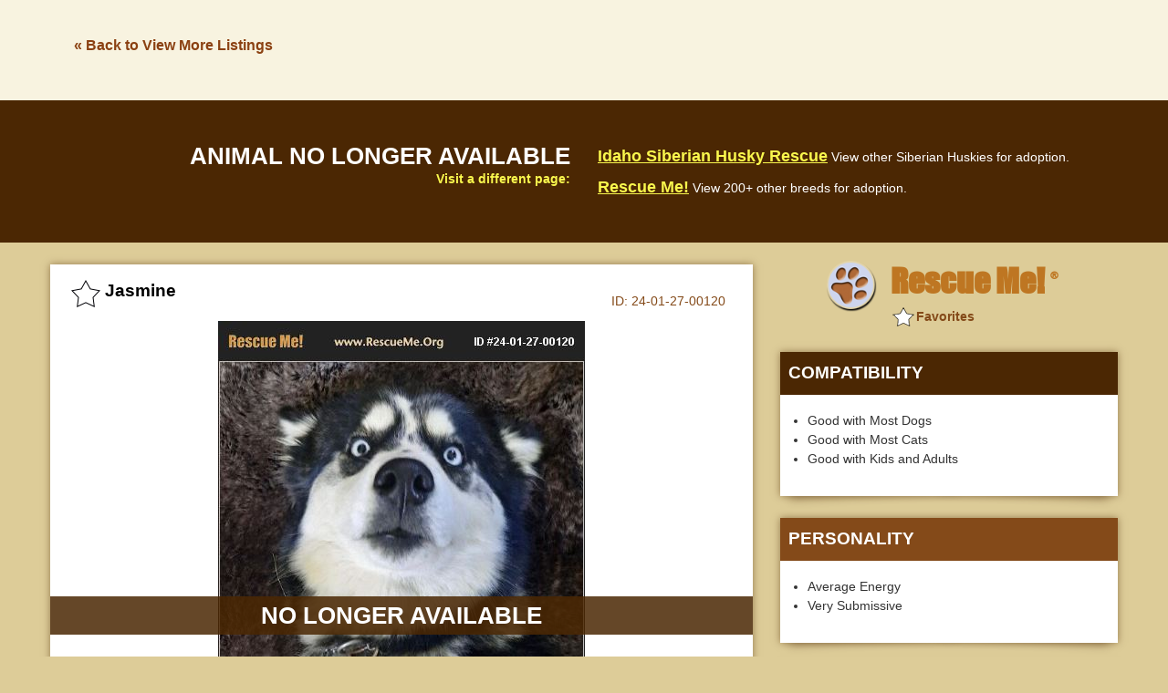

--- FILE ---
content_type: text/html; charset=utf-8
request_url: https://www.google.com/recaptcha/api2/aframe
body_size: 268
content:
<!DOCTYPE HTML><html><head><meta http-equiv="content-type" content="text/html; charset=UTF-8"></head><body><script nonce="8zYfyUa2RQdIT0xofdZpBA">/** Anti-fraud and anti-abuse applications only. See google.com/recaptcha */ try{var clients={'sodar':'https://pagead2.googlesyndication.com/pagead/sodar?'};window.addEventListener("message",function(a){try{if(a.source===window.parent){var b=JSON.parse(a.data);var c=clients[b['id']];if(c){var d=document.createElement('img');d.src=c+b['params']+'&rc='+(localStorage.getItem("rc::a")?sessionStorage.getItem("rc::b"):"");window.document.body.appendChild(d);sessionStorage.setItem("rc::e",parseInt(sessionStorage.getItem("rc::e")||0)+1);localStorage.setItem("rc::h",'1769794941862');}}}catch(b){}});window.parent.postMessage("_grecaptcha_ready", "*");}catch(b){}</script></body></html>